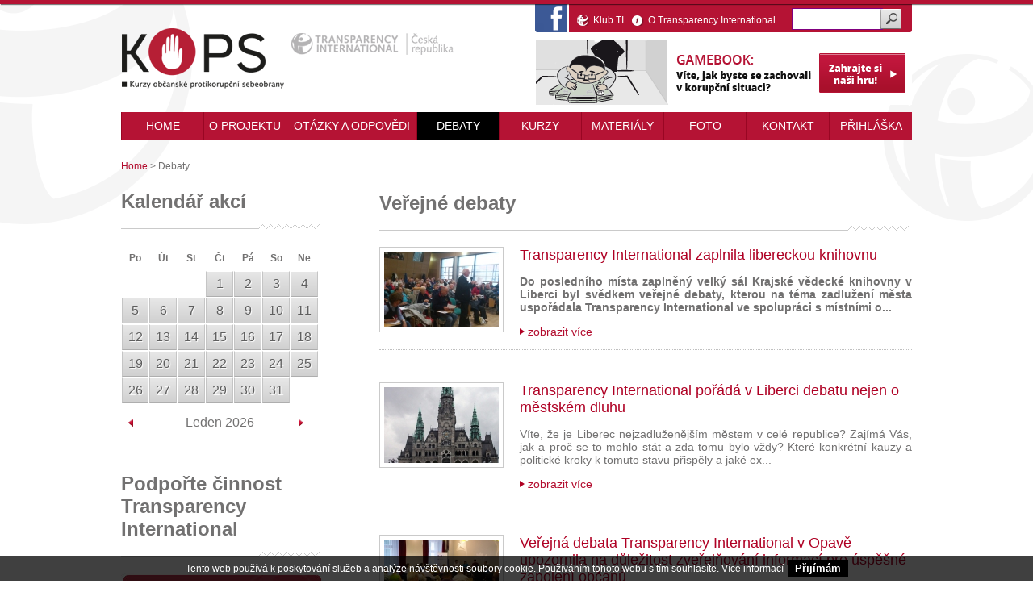

--- FILE ---
content_type: text/html; charset=UTF-8
request_url: https://kopstransparency.sovanet.cz/verejne-debaty/?page=0&order_type=
body_size: 7624
content:
<!doctype html>
<!--[if lt IE 7 ]> <html lang="cs" class="no-js ie6"> <![endif]-->
<!--[if IE 7 ]>    <html lang="cs" class="no-js ie7"> <![endif]-->
<!--[if IE 8 ]>    <html lang="cs" class="no-js ie8"> <![endif]-->
<!--[if IE 9 ]>    <html lang="cs" class="no-js ie9"> <![endif]-->
<!--[if (gt IE 9)|!(IE)]><!--> <html lang="cs" class="no-js"> <!--<![endif]-->
<head>

	<base href="https://kopstransparency.sovanet.cz/" />

	<meta charset="UTF-8">
  <meta name="robots" content="index, follow" />
  <meta name="author" content="All: SOVA NET, s.r.o.; mailto:info@sovanet.cz" />
  <meta name="dcterms.rightsHolder" content="SOVA NET, s.r.o.">

	<meta name="description" content="">
	<meta name="keywords" content="">

	<meta name="viewport" content="width=device-width, initial-scale=1.0">

	<title>Veřejné debaty | KOPS</title>

	<link type="text/css" href="https://kopstransparency.sovanet.cz/css/layout.less_ts_1409129201.css" rel="stylesheet">
	<!--[if IE]>
		<link type="text/css" href="https://kopstransparency.sovanet.cz/./css/styleIEall_ts_1352975542.css" rel="stylesheet" />
	<![endif]-->
	<!--[if lt IE 8]>
		<link type="text/css" href="https://kopstransparency.sovanet.cz/./css/styleIE_ts_1353070223.css" rel="stylesheet" />
	<![endif]-->
	<link type="text/css" href="https://kopstransparency.sovanet.cz/javascript/fancybox/jquery.fancybox-1.3.4_ts_1352883547.css" rel="stylesheet">
	<!--[if lt IE 9]>
		<script src="//html5shim.googlecode.com/svn/trunk/html5.js"></script>
	<![endif]-->
	<!--<script type="text/javascript" src="https://kopstransparency.sovanet.cz/javascript/modernizr-2.0.6_ts_1352883545.js"></script>-->
	<script type="text/javascript" src="https://kopstransparency.sovanet.cz/javascript/respond.min_ts_1352883545.js"></script>
	<script type="text/javascript" src="//ajax.googleapis.com/ajax/libs/jquery/1.7/jquery.min.js"></script>

	<script type="text/javascript" src="https://kopstransparency.sovanet.cz/javascript/selectivizr_ts_1352883545.js"></script>

	<script type="text/javascript" src="https://kopstransparency.sovanet.cz/javascript/fancybox/jquery.fancybox-1.3.4.pack_ts_1352883547.js"></script>
	<script type="text/javascript" src="https://kopstransparency.sovanet.cz/javascript/common_ts_1352883545.js"></script>
	<script type="text/javascript" src="https://kopstransparency.sovanet.cz/javascript/sovanet.calendar_ts_1353074661.js"></script>
	<script type="text/javascript" src="https://kopstransparency.sovanet.cz/javascript/init.sovanet.calendar_ts_1353074660.js"></script>


<!-- google analytics code -->
  <script type="text/javascript">
    var gaJsHost = (("https:" == document.location.protocol) ? "https://ssl." : "http://www.");
    document.write(unescape("%3Cscript src='" + gaJsHost + "google-analytics.com/ga.js' type='text/javascript'%3E%3C/script%3E"));
  </script>

  <script type="text/javascript">
  var pageTracker = _gat._getTracker("UA-23080936-2");

  
  </script>

	<script type="text/javascript" src="http://new.xred.cz/js/gasetup.js"></script>

  <script type="text/javascript">
    pageTracker._trackPageview();
  </script>
  <!-- google analytics code -->

  <script type="text/javascript">
  var pageTracker = _gat._getTracker("UA-23080936-2");

  
  </script>

	<script type="text/javascript" src="http://new.xred.cz/js/gasetup.js"></script>

  <script type="text/javascript">
    pageTracker._trackPageview();
  </script>
  <!-- google analytics code -->

<!-- Smarty Template: news_list.tpl -->
<script>
/*! awesome-eu-cookies v0.1.6 2015-09-30 18:53:58 SANITIZED VERSION
 *  Copyright (c) 2015 Jakub Bouček (https://jakub-boucek.cz/) */
!function(a,b){function c(){return a[k]=a[k]||{},q=f(p,a[k]),g("init"),-1!==b.cookie.indexOf(j)?void g(l,o):navigator.CookiesOK?(i("auto-CookiesOK"),void g(l,"plugin CookieOK")):a.addEventListener?void("complete"===b.readyState?setTimeout(e):(b.addEventListener("DOMContentLoaded",d,!1),a.addEventListener("load",d,!1))):void g(l,"unsupported browser")}function d(){b.removeEventListener("DOMContentLoaded",d,!1),a.removeEventListener("load",d,!1),e()}function e(){g(m);var a='<span>%t <a href="%l">%m</a></span> <button>%a</button>';a=a.replace("%t",q.l18n.text).replace("%l",q.l18n.link).replace("%m",q.l18n.more).replace("%a",q.l18n.accept);var c=b.body,d=b.head,e=document.createElement("style");e.type="text/css",e.appendChild(b.createTextNode(p.css));var f=b.createElement("div");f.className=j+" awesome-priority cookie-banner annoying-banner eu-cookie-banner",f.innerHTML=a,d.appendChild(e),c.insertBefore(f,c.firstChild),f.getElementsByTagName("button")[0].addEventListener("click",function(){h(f)});var i=f.getElementsByTagName("a")[0];i.addEventListener("click",function(){g("open-more")}),q.options.popupMore&&i.setAttribute("target","_blank")}function f(a,b){var c={};for(key in a)"undefined"==typeof b[key]?c[key]=a[key]:"object"==typeof b[key]?c[key]=f(a[key],b[key]):c[key]=b[key];return c}function g(b,c){"function"==typeof q.options.callback&&q.options.callback(b,c);var d=q.options.dataLayerName;d&&a[d]&&"function"==typeof a[d].push&&a[d].push({event:j,action:b,label:c})}function h(a){b.body.removeChild(a),g(n,o),i()}function i(a){"undefined"==typeof a&&(a="1");var c=new Date;c.setFullYear(c.getFullYear()+1);var d="; expires="+c.toGMTString()+"; domain=.sovanet.cz";b.cookie=j+"="+encodeURIComponent(a)+d+"; path=/"}var j="awesome-eu-cookies",k="awesome_eu_config",l="no-show",m="show",n="hide",o="consent",p={css:"",l18n:{"text":"Tento web pou\u017e\u00edv\u00e1 k poskytov\u00e1n\u00ed slu\u017eeb a anal\u00fdze n\u00e1v\u0161t\u011bvnosti soubory cookie. Pou\u017e\u00edv\u00e1n\u00edm tohoto webu s t\u00edm souhlas\u00edte.","accept":"P\u0159ij\u00edm\u00e1m","more":"V\u00edce informac\u00ed","link":"https:\/\/www.google.com\/intl\/cs\/policies\/technologies\/cookies\/"},options:{popupMore:!1,callback:null,dataLayerName:null}},q={};c()}(window,window.document);     
</script><style>.awesome-eu-cookies{ display:flex;flex-wrap:nowrap;justify-content:center;background:black;background:rgba(0,0,0,0.75);align-items:center;color:white;padding:5px;z-index:2147483648;position:relative }.awesome-eu-cookies,.awesome-eu-cookies span,.awesome-eu-cookies a{ color:white;font-size:12px;font-family:'Open Sans','Arial','Helvetica',sans-serif }.awesome-eu-cookies span{ padding-right:5px }.awesome-eu-cookies a,.awesome-eu-cookies a:hover,.awesome-eu-cookies a:visited,.awesome-eu-cookies a:active,.awesome-eu-cookies a:focus{ color:white;text-decoration:underline;display:inline;font-weight:initial;font-size:12px;background:none;line-height:initial}.awesome-eu-cookies button{ flex-shrink:0;cursor:pointer;font-weight:600;background:black;color:white;border:1px solid black;padding:2px 8px !important;border-radius:0px}.awesome-eu-cookies.awesome-priority{ position:fixed;left:0;bottom:0;width:100%;box-sizing:border-box}</style></head>
<body>

<div id="fb-root"></div>

<script>(function(d, s, id) {
  var js, fjs = d.getElementsByTagName(s)[0];
  if (d.getElementById(id)) return;
  js = d.createElement(s); js.id = id;
  js.src = "//connect.facebook.net/cs_CZ/all.js#xfbml=1";
  fjs.parentNode.insertBefore(js, fjs);
}(document, 'script', 'facebook-jssdk'));</script>


	<div id="top_bd"></div>
	<div id="page">
		<div id="fold">
			<header class="main">
				<div id="search">
					<div id="top_href">
						<a href="https://www.facebook.com/pages/Transparency-International-%C4%8Cesk%C3%A1-republika/117823623864" target="_blank" id="fb_p" title="Navštivte nás na facebooku"></a>
						<a href="http://www.transparency.cz/klub/" target="_blank" title="Transparency International klub" id="tic_klub">Klub TI</a><a href="http://www.transparency.cz/o-tic/" id="onas" title="O Transparency International" target="_blank">O Transparency International</a>
					</div>
					<form action="https://kopstransparency.sovanet.cz/search/" method="get" id="form-fulltext">
	<input type="text" class="text" name="q" size="10" value="">
	<input id="fulltext-button" type="image" alt="Hledat" src="https://kopstransparency.sovanet.cz/images/ico-fulltext.png" />
</form>										<!--<a href="#" id="cz_a" title="Česká verze"></a>
					<a href="#" id="en_f" title="English version"></a>-->
				</div>
				<div id="logos">
					<a href="/" id="log_kops"></a>
					<a href="http://www.transparency.cz/" target="_blank" title="Transparency International" id="log_transparency"></a>
					<a href="http://www.kops.transparency.cz/hra/" id="gamebook-banner"><img src="img/bannery/gamebook_banner.png" alt="Kops gamebook" /></a>
				</div>
				<nav>
							

	<ul>
							<li><a href=""><span>Home</span></a></li>
						
			
		
			
																				
				<li>
					<a href="https://kopstransparency.sovanet.cz/projektu/">O projektu</a>
														</li>

			
		
			
																				
				<li>
					<a href="https://kopstransparency.sovanet.cz/otazky-odpovedi/">Otázky a odpovědi</a>
														</li>

			
		
			
																													
				<li class="level0  active">
					<a href="https://kopstransparency.sovanet.cz/verejne-debaty/">Debaty</a>
														</li>

			
		
			
																				
				<li>
					<a href="https://kopstransparency.sovanet.cz/kurzy/">Kurzy</a>
														</li>

			
		
			
																				
				<li>
					<a href="https://kopstransparency.sovanet.cz/materialy/">Materiály</a>
														</li>

			
		
			
																				
				<li>
					<a href="https://kopstransparency.sovanet.cz/fotky/">Foto</a>
														</li>

			
		
			
																				
				<li>
					<a href="https://kopstransparency.sovanet.cz/kontakt/">Kontakt</a>
														</li>

			
		
			
																				
				<li>
					<a href="https://kopstransparency.sovanet.cz/prihlaska/">Přihláška</a>
														</li>

			
		
			
		
			
		
			
			</ul>

				</nav>
			</header>
			<div class="clear"></div>
		</div>

	<section id="content">
	
<ul class="breadcrumbs">

	<li class='first'><a href="https://kopstransparency.sovanet.cz/" title="Home">Home</a></li>

						<li class='active'> <span class="divider">></span> Debaty</li>
			
	</ul>
	<div id="cal">
		﻿<h1>Kalendář akcí</h1>

	<div id="calendar">
		<table border=1>
			<thead>
				<tr>
					<th>Po</th>
					<th>Út</th>
					<th>St</th>
					<th>Čt</th>
					<th>Pá</th>
					<th>So</th>
					<th>Ne</th>
				</tr>
			</thead>
			<tbody>
				<tr>
					<td  class="empty"></td>
					<td class="empty"></td>
					<td class="day">1</td>
					<td class="day">2</td>
					<td class="day">3</td>
					<td class="day">4</td>
					<td class="action">5</td>
				</tr>
				<tr>
					<td class="day">6</td>
					<td class="day">7</td>
					<td class="day">8</td>
					<td class="day">9</td>
					<td class="day">10</td>
					<td class="day">11</td>
					<td class="day">12</td>
				</tr>
				<tr>
					<td class="action">13</td>
					<td class="day">14</td>
					<td class="day">15</td>
					<td class="day">16</td>
					<td class="day">17</td>
					<td class="day">18</td>
					<td class="day">19</td>
				</tr>
				<tr>
					<td class="day">20</td>
					<td class="day">21</td>
					<td class="day">22</td>
					<td class="day">23</td>
					<td class="day">24</td>
					<td class="day">25</td>
					<td class="day">26</td>
				</tr>
				<tr>
					<td class="day">27</td>
					<td class="day">28</td>
					<td class="day">29</td>
					<td class="action">30</td>
					<td class="day">31</td>
					<td class="empty"></td>
					<td class="empty"></td>
				</tr>
				<tr>
					<td class="day">27</td>
					<td class="day">28</td>
					<td class="day">29</td>
					<td class="action">30</td>
					<td class="day">31</td>
					<td class="empty"></td>
					<td class="empty"></td>
				</tr>
			</tbody>
		</table>
	</div>
	<div id="cal_events">
		<table id="month">
			<tbody>
				<tr >
					<td id="prev_m"><a href="#" ></a></td>
					<td colspan="5">Listopad 2012</td>
					<td id="next_m"><a href="#" ></a></td>
				</tr>
			</tbody>					
		</table>
		<ul>
			<li>
				<div class="date_ev">
					19/05/2012
				</div>
				<h4><a href="#">Nový zákon musí zejména tato akce stojí za to</a>...</h4>
			</li>
			<li>
				<div class="date_ev">
					16/05/2012
				</div>
				<h4><a href="#">Personální procesy ve státní</a>...</h4>
			</li>
			<li>
				<div class="date_ev">
					14/05/2012
				</div>
				<h4><a href="#">Transparency zkouší připravit nejlepší opatření</a>...</h4>
			</li>
		</ul>
	</div>		<h1>Podpořte činnost Transparency<br /> International</h1>
<a href="http://www.transparency.cz/klub/" target="_blank"><img src="img/bannery/TIC - banner.png" alt="Staňte se členy klubu TIC" /></a>
	</div>

	<div id="main">

	
<h1>Veřejné debaty</h1>
			

	


	
	
	

	<section class="grid crossroad "  id="news-list">

				
			
																	
				<article class="first">
					<div class="in">
												<h2 class="title">

															<a href="https://kopstransparency.sovanet.cz/transparency-international-zaplnila-libereckou-knihovnu/">
							
																
																									<span class="img">
																					<img src="https://kopstransparency.sovanet.cz/img/ilistracni_fotky/thumbnails/IMG20130918183009207_jpg_cut_776733_142_94_cc1_0.jpg" alt="Transparency International zaplnila libereckou knihovnu" />
																			</span>
								
																	<span class="name">Transparency International zaplnila libereckou knihovnu</span>
								
															</a>
													</h2>

																			<p style="text-align: justify;"><strong>Do posledního místa zaplněný velký sál Krajské vědecké knihovny v Liberci byl svědkem veřejné debaty, kterou na téma zadlužení města uspořádala Transparency International ve spolupráci s místními o...</strong></p>
						
																			<p class="more">
								<a href="https://kopstransparency.sovanet.cz/transparency-international-zaplnila-libereckou-knihovnu/">zobrazit více</a>
							</p>
						
																	</div>
				</article>

									
			
																	
				<article>
					<div class="in">
												<h2 class="title">

															<a href="https://kopstransparency.sovanet.cz/transparency-international-porada-liberci-debatu-nejen-mests/">
							
																
																									<span class="img">
																					<img src="https://kopstransparency.sovanet.cz/img/ilistracni_fotky/thumbnails/Liberectownhall_jpg_cut_122702_142_94_cc1_0.jpg" alt="Transparency International pořádá v Liberci debatu nejen o městském dluhu" />
																			</span>
								
																	<span class="name">Transparency International pořádá v Liberci debatu nejen o městském dluhu</span>
								
															</a>
													</h2>

																			<p style="text-align: justify;">Víte, že je Liberec nejzadluženějším městem v&nbsp;celé republice? Zajímá Vás, jak a proč se to mohlo stát a zda tomu bylo vždy? Které konkrétní kauzy a politické kroky k&nbsp;tomuto stavu přispěly a jaké ex...</p>
						
																			<p class="more">
								<a href="https://kopstransparency.sovanet.cz/transparency-international-porada-liberci-debatu-nejen-mests/">zobrazit více</a>
							</p>
						
																	</div>
				</article>

									
			
																	
				<article>
					<div class="in">
												<h2 class="title">

															<a href="https://kopstransparency.sovanet.cz/verejna-debata-transparency-international-opave-upozornila-d/">
							
																
																									<span class="img">
																					<img src="https://kopstransparency.sovanet.cz/img/ilistracni_fotky/thumbnails/Opavaprvnifotodebata_jpg_cut_281746_142_94_cc1_0.jpg" alt="Veřejná debata Transparency International v Opavě upozornila na důležitost zveřejňování informací pro úspěšné zapojení občanů" />
																			</span>
								
																	<span class="name">Veřejná debata Transparency International v Opavě upozornila na důležitost zveřejňování informací pro úspěšné zapojení občanů</span>
								
															</a>
													</h2>

																			<p style="text-align: justify;"><strong>Na debatě Transparency International 18. 6. 2013 v opavském Obecním domě se v horkém úterním odpoledni sešla třicítka občanů. Debata s podtitulem „Veřejné zakázky a nakládání s veřejným majetkem v ...</strong></p>
						
																			<p class="more">
								<a href="https://kopstransparency.sovanet.cz/verejna-debata-transparency-international-opave-upozornila-d/">zobrazit více</a>
							</p>
						
																	</div>
				</article>

									
			
																	
				<article>
					<div class="in">
												<h2 class="title">

															<a href="https://kopstransparency.sovanet.cz/transparency-international-problemech-mesta-obcanskem-zivote-opave/">
							
																
																									<span class="img">
																					<img src="https://kopstransparency.sovanet.cz/img/thumbnails/ilustrfotoCentrummsta_jpg_cut_72394_142_94_cc1_0.jpg" alt="Transparency International Vás zve na diskusi o problémech města a občanském životě v Opavě" />
																			</span>
								
																	<span class="name">Transparency International Vás zve na diskusi o problémech města a občanském životě v Opavě</span>
								
															</a>
													</h2>

																			<p style="text-align: justify;"><strong>Víte, jak to bylo se severním obchvatem Opavy? Zajímá Vás, zda město postupovalo správně ve vztahu k obchodnímu centru Slezanka? Postupovala a postupuje radnice vždy podle práva a má ke všem občanů...</strong></p>
						
																			<p class="more">
								<a href="https://kopstransparency.sovanet.cz/transparency-international-problemech-mesta-obcanskem-zivote-opave/">zobrazit více</a>
							</p>
						
																	</div>
				</article>

									
			
																	
				<article class="first">
					<div class="in">
												<h2 class="title">

															<a href="https://kopstransparency.sovanet.cz/verejna-debata-transparency-international-pribrami-otevrela-/">
							
																
																									<span class="img">
																					<img src="https://kopstransparency.sovanet.cz/img/ilistracni_fotky/thumbnails/IMG20130604171452_jpg_cut_2262713_142_94_cc1_0.jpg" alt="Veřejná debata Transparency International v Příbrami otevřela řadu citlivých problémů" />
																			</span>
								
																	<span class="name">Veřejná debata Transparency International v Příbrami otevřela řadu citlivých problémů</span>
								
															</a>
													</h2>

																			<p style="text-align: justify;"><strong>Navzdory napjaté situaci způsobené povodněmi v posledních dnech se na Malé scéně Divadla A. Dvořáka v Příbrami sešlo 70 jejích občanů. Veřejná debata s podtitulem „Co nám ještě v Příbrami patří ane...</strong></p>
						
																			<p class="more">
								<a href="https://kopstransparency.sovanet.cz/verejna-debata-transparency-international-pribrami-otevrela-/">zobrazit více</a>
							</p>
						
																	</div>
				</article>

									
			
																	
				<article>
					<div class="in">
												<h2 class="title">

															<a href="https://kopstransparency.sovanet.cz/transparency-international-pribramsti-aktiviste-zvou-debatu-/">
							
																
																									<span class="img">
																					<img src="https://kopstransparency.sovanet.cz/img/ilistracni_fotky/thumbnails/KostelsvJakubanamestiTGMPribram01_jpg_cut_44778_142_94_cc1_0.jpg" alt="Transparency International a příbramští aktivisté Vás zvou na debatu o otázkách nakládání s veřejným majetkem" />
																			</span>
								
																	<span class="name">Transparency International a příbramští aktivisté Vás zvou na debatu o otázkách nakládání s veřejným majetkem</span>
								
															</a>
													</h2>

																			<p style="text-align: justify;">Byl prodej První polikliniky, který vyvolal tolik emocí, posledním svého druhu? Kolik stálo v Příbrami náměstí a nešlo jej opravit levněji? Proč v Příbrami chátrají tradiční sportoviště? Jaké má mě...</p>
						
																			<p class="more">
								<a href="https://kopstransparency.sovanet.cz/transparency-international-pribramsti-aktiviste-zvou-debatu-/">zobrazit více</a>
							</p>
						
																	</div>
				</article>

									
			
																	
				<article>
					<div class="in">
												<h2 class="title">

															<a href="https://kopstransparency.sovanet.cz/verejna-debata-transparency-international-zline-resila-otazk/">
							
																
																									<span class="img">
																					<img src="https://kopstransparency.sovanet.cz/img/ilistracni_fotky/thumbnails/zlin1_jpg_cut_85228_142_94_cc1_0.jpg" alt="Veřejná debata Transparency International ve Zlíně řešila otázku svobodného přístupu k informacím" />
																			</span>
								
																	<span class="name">Veřejná debata Transparency International ve Zlíně řešila otázku svobodného přístupu k informacím</span>
								
															</a>
													</h2>

																			<p style="text-align: justify;"><strong>Přestože byl již páteční, téměř letní večer, sešly se na veřejné debatě k tématu „Nebát se a jednat“ ve zlínském zámku dvě desítky občanů města. Veřejná debata se konala v rámci Zlínského jara a ja...</strong></p>
						
																			<p class="more">
								<a href="https://kopstransparency.sovanet.cz/verejna-debata-transparency-international-zline-resila-otazk/">zobrazit více</a>
							</p>
						
																	</div>
				</article>

									
			
																	
				<article>
					<div class="in">
												<h2 class="title">

															<a href="https://kopstransparency.sovanet.cz/nebojte-jednejte-transparency-international-zve-verejnou-deb/">
							
																
																									<span class="img">
																					<img src="https://kopstransparency.sovanet.cz/img/ilistracni_fotky/thumbnails/zlinzamek_jpg_cut_86980_142_94_cc1_0.jpg" alt="Nebojte se a jednejte! Transparency International Vás zve na veřejnou debatu, kterou pořádá na festivalu Zlínské jaro" />
																			</span>
								
																	<span class="name">Nebojte se a jednejte! Transparency International Vás zve na veřejnou debatu, kterou pořádá na festivalu Zlínské jaro</span>
								
															</a>
													</h2>

																			<p style="text-align: justify;"><strong>Jak je to s otevřeností samosprávy a státní správy ve Zlíně a v celé republice? Jsou politici a úředníci vždy nakloněni dotazům občanů a jednají alespoň tak, jak jim ukládá zákon? Na tyto i další o...</strong></p>
						
																			<p class="more">
								<a href="https://kopstransparency.sovanet.cz/nebojte-jednejte-transparency-international-zve-verejnou-deb/">zobrazit více</a>
							</p>
						
																	</div>
				</article>

									
			
																	
				<article class="first">
					<div class="in">
												<h2 class="title">

															<a href="https://kopstransparency.sovanet.cz/broumovska-debata-transparency-international-otevrela-otazky/">
							
																
																									<span class="img">
																					<img src="https://kopstransparency.sovanet.cz/img/aktuality/thumbnails/broumov1_jpg_cut_283418_142_94_cc1_0.jpg" alt="Broumovská debata Transparency International otevřela otázky kolem měšťanského pivovaru" />
																			</span>
								
																	<span class="name">Broumovská debata Transparency International otevřela otázky kolem měšťanského pivovaru</span>
								
															</a>
													</h2>

																			<p style="text-align: justify;"><strong>Na čtyři desítky lidí se v úterý 23. dubna 2013 sešly v broumovském Informačním centru na veřejné diskusi, kterou pod názvem „Veřejné finance pod veřejnou kontrolou v Broumově“ uspořádala ve spolup...</strong></p>
						
																			<p class="more">
								<a href="https://kopstransparency.sovanet.cz/broumovska-debata-transparency-international-otevrela-otazky/">zobrazit více</a>
							</p>
						
																	</div>
				</article>

									
			
																	
				<article>
					<div class="in">
												<h2 class="title">

															<a href="https://kopstransparency.sovanet.cz/prijdte-broumova-diskusi-problematice-dotaci/">
							
																
																									<span class="img">
																					<img src="https://kopstransparency.sovanet.cz/img/ilistracni_fotky/thumbnails/broumovnamesti_jpg_cut_74018_142_94_cc1_0.jpg" alt="Přijďte do Broumova na diskusi o problematice dotací a zapojování občanů do života města" />
																			</span>
								
																	<span class="name">Přijďte do Broumova na diskusi o problematice dotací a zapojování občanů do života města</span>
								
															</a>
													</h2>

																			<p style="text-align: justify;"><strong>Víte, jak to bylo s&nbsp;dotacemi na Měšťanský pivovar v&nbsp;Broumově? A zajímá Vás, co bude s&nbsp;pivovarem dál? Jak se mohou obyvatelé Broumova zapojit do rozhodování o veřejných prostředcích a vychází jim mí...</strong></p>
						
																			<p class="more">
								<a href="https://kopstransparency.sovanet.cz/prijdte-broumova-diskusi-problematice-dotaci/">zobrazit více</a>
							</p>
						
																	</div>
				</article>

									
					</section><!-- .crossroad -->


		<nav class="pagination">
		<ul>

													
						<li class="active"><span>1</span></li>

															<li><a href="https://kopstransparency.sovanet.cz/verejne-debaty/?page=1&amp;order_type=" title="Přejít na stránku 2">2</a></li>
							
		</ul>
	</nav>

		        	</div>

		</section><!--#content -->
		<div class="clear"></div>
	
		<footer class="main">
			<div id="foot1">
				<div id="foot1_in">
					<ul>
						<li>2026 Transparency International - Česká republika</li>
						<li>Sokolovská 260 / 143, 180 00 Praha 8, tel.: +420 224 240 895-7</li>
						<li>Číslo účtu: 197958078/0300</li>				
					</ul>
					<div id="sova">
						PARTNER PRO KOMUNIKACI NA INTERNETU
					</div>
					<div id="fb_foot">
						<div class="fb-like" data-href="https://www.facebook.com/pages/Transparency-International-%C4%8Cesk%C3%A1-republika/117823623864" data-send="false" data-layout="box_count" data-width="450" data-show-faces="false"></div>					</div>
				</div>
			</div>
			<div id="foot2">
			<div id="foot2_in"></div>
			</div>
		</footer>
	
	</div><!-- #page -->

		
</body>
</html>

--- FILE ---
content_type: text/css
request_url: https://kopstransparency.sovanet.cz/css/layout.less_ts_1409129201.css
body_size: 2707
content:
body,ul,li,h1,h2,h3,h4,h5,h6,table,th,tr,td{margin:0;padding:0;}img{border:none;}a{color:#fff;text-decoration:none;background:none;}a:hover{text-decoration:underline;}ul{list-style:none;}.reset{margin:0;padding:0;list-style:none;}.clearfix{zoom:1;}.clearfix:before,.clearfix:after{display:table;content:"";zoom:1;}.clearfix:after{clear:both;}.ttu{text-transform:uppercase;}.tdn{text-decoration:none;}.tdu{text-decoration:underline;}.fwb{font-weight:bold;}.fwn{font-weight:normal;}.tal{text-align:left;}.tar{text-align:right;}.tac{text-align:center;}.fl{float:left;}.fr{float:right;}body{font-family:Arial, sans-serif;color:#727171;background-color:#f0f0f0;background:url('../images/bg_ball.png') no-repeat center top;}body #top_bd{height:5px;background-color:#b51334;box-shadow:1px 1px 1px 0px rgba(0,0,0,0.5);position:relative;z-index:1000;}h1{font-size:24px;}header{width:980px;margin:0 auto;position:relative;}header #search{z-index:500;float:right;width:425px;height:35px;background-color:#b51334;border-bottom-right-radius:3px;}header #search #fb_p{background:url('../images/fb_logo.png') no-repeat top center;width:40px;height:35px;border:none;position:absolute;margin-left:-42px;margin-top:-10px;}header #search #top_href{float:left;color:#fff;font-size:12px;padding-top:10px;margin-right:20px;height:20px;line-height:20px;}header #search #top_href #tic_klub{background:url('../images/klub_bg.png') no-repeat;padding-left:20px;margin-right:10px;margin-left:10px;}header #search #top_href #onas{background:url('../images/onas_bg.png') no-repeat;padding-left:20px;}header #search form{float:left;margin:0;width:130px;height:25px;margin-top:5px;}header #search form input[type="text"]{width:104px;height:23px;border:none;position:absolute;padding-left:5px;border:1px solid purple;}header #search form #fulltext-button{width:26px;height:25px;border:none;position:absolute;margin-left:110px;margin-top:1px;}header #search #cz_a{float:left;width:32px;height:24px;background:url('../images/flag_cz_bw.png') no-repeat top center;display:block;margin-top:5px;margin-left:10px;}header #search #en_f{width:32px;height:24px;background:url('../images/flag_en.png') no-repeat top center;display:block;margin-left:380px;margin-top:5px;}header #logos{clear:right;margin-top:25px;}header #logos #log_kops{float:left;margin-top:-5px;background:url('../images/kops_logo.png') no-repeat center top;width:203px;height:75px;display:block;}header #logos #log_transparency{margin-top:25px;margin-left:210px;background:url('../images/transparency_logo.png') no-repeat center top;width:203px;height:29px;display:block;}header nav{clear:both;text-transform:uppercase;background-color:#b51334;color:#fff;font-size:14px;height:35px;margin-top:70px;}header nav ul{display:table;width:100%;}header nav li{text-align:center;display:table-cell;border-left:1px solid #990623;line-height:35px;min-width:90px;}header nav li.active{background-color:#000;}header nav a{height:35px;display:block;}header nav a:hover{background-color:#000;}section#content{width:980px;margin:0 auto;}section#content a{color:#b30c2e;}section#content h1{padding-bottom:20px;background:url('../images/h1_1_bg.png') no-repeat bottom left;}section#content ul.breadcrumbs{margin:25px 0px 25px 0px;font-size:12px;}section#content ul.breadcrumbs li{display:inline;}section#content ul.breadcrumbs a{background:none;padding-left:0px;font-size:12px;}section#content #banner_large{width:980px;height:333px;background:url('../images/banner_large.png') no-repeat center center;margin-bottom:15px;margin-top:20px;}section#content #cal{float:left;width:320px;margin-top:-20px;}section#content #cal h1{font-size:24px;padding-bottom:20px;background:url('../images/h2_1_bg.png') no-repeat bottom left;}section#content #cal img{margin-top:20px;}section#content #cal #calendar{width:245px;}section#content #cal #calendar table{margin-top:20px;width:100%;text-align:center;border:none;table-layout:fixed;border-spacing:1px 1px;}section#content #cal #calendar table th{height:30px;border:none;font-size:12px;}section#content #cal #calendar table td.day{height:30px;background-color:#d0d0d0;background-repeat:repeat-x;background-image:-khtml-gradient(linear,left top,left bottom,from(#e7e7e7),to(#d0d0d0));background-image:-moz-linear-gradient(#e7e7e7,#d0d0d0);background-image:-ms-linear-gradient(#e7e7e7,#d0d0d0);background-image:-webkit-gradient(linear,left top,left bottom,color-stop(0%,#e7e7e7),color-stop(100%,#d0d0d0));background-image:-webkit-linear-gradient(#e7e7e7,#d0d0d0);background-image:-o-linear-gradient(#e7e7e7,#d0d0d0);filter:progid:DXImageTransform.Microsoft.gradient(startColorstr=#e7e7e7,endColorstr=#d0d0d0,GradientType=0);-ms-filter:'progid:DXImageTransform.Microsoft.gradient(startColorstr=#e7e7e7, endColorstr=#d0d0d0, GradientType=0)';background-image:linear-gradient(#e7e7e7,#d0d0d0);-pie-background:linear-gradient(#e7e7e7,#d0d0d0);color:#5e5e5e;text-shadow:1px 1px 1px #fff;border-top:1px solid #fff;border-bottom:1px solid #aeaeae;border-left:1px solid #c5c5c5;border-right:1px solid #c5c5c5;}section#content #cal #calendar table td.action{background-color:#b60c2f;background-repeat:repeat-x;background-image:-khtml-gradient(linear,left top,left bottom,from(#e71641),to(#b60c2f));background-image:-moz-linear-gradient(#e71641,#b60c2f);background-image:-ms-linear-gradient(#e71641,#b60c2f);background-image:-webkit-gradient(linear,left top,left bottom,color-stop(0%,#e71641),color-stop(100%,#b60c2f));background-image:-webkit-linear-gradient(#e71641,#b60c2f);background-image:-o-linear-gradient(#e71641,#b60c2f);filter:progid:DXImageTransform.Microsoft.gradient(startColorstr=#e71641,endColorstr=#b60c2f,GradientType=0);-ms-filter:'progid:DXImageTransform.Microsoft.gradient(startColorstr=#e71641, endColorstr=#b60c2f, GradientType=0)';background-image:linear-gradient(#e71641,#b60c2f);-pie-background:linear-gradient(#e71641,#b60c2f);color:#fff;text-shadow:1px 1px 1px #5e5e5e;border-top:1px solid #e3a5b2;border-bottom:1px solid #870512;border-left:1px solid #ab0b28;border-right:1px solid #ab0b28;}section#content #cal #calendar table td.empty{background:none;border:none;}section#content #news{margin-left:320px;}section#content #news h1{padding-bottom:20px;background:url('../images/h1_1_bg.png') no-repeat bottom left;}section#content #news p{margin-bottom:25px;}section#content a{color:#b30c2e;font-size:14px;}section#content #main{margin-left:320px;}section#content #main h1{padding-bottom:20px;background:url('../images/h1_1_bg.png') no-repeat bottom left;}section#content #main fieldset.login{font-size:14px;margin-top:40px;border:none;padding:0;}section#content #main fieldset.login table{margin:0;}section#content #main fieldset.login table th{width:100px;text-align:left;}section#content #main fieldset.login label{float:left;width:100px;}section#content #main fieldset.login input{width:235px;height:22px;background-color:#ebebeb;border:1px solid #cacaca;margin-bottom:8px;}section#content #main fieldset.login select{width:240px;border:1px solid #cacaca;height:22px;background-color:#ebebeb;margin-bottom:8px;}section#content #main fieldset.login select option{height:22px;}section#content #main fieldset.login textarea{width:430px;border:1px solid #cacaca;height:150px;background-color:#ebebeb;margin-bottom:8px;}section#content #main fieldset.login #course{height:25px;}section#content #main form.form input[type="submit"]{width:95px;height:30px;border:none;color:#fff;text-shadow:-1px 1px 1px rgba(0,0,0,0.7);background:url('../images/login_bg.png') repeat-x;-webkit-border-radius:3px;-moz-border-radius:3px;border-radius:3px;margin-left:240px;}section#content #main table{margin-top:20px;margin-bottom:50px;}section#content #main table .td_l{vertical-align:top;width:110px;}section#content #main table .td_b{font-weight:bold;padding-bottom:10px;}section#content #main table .td_b a{background:none;padding-left:0px;font-weight:normal;}section#content h2{font-size:18px;font-weight:normal;color:#af0024;}section#content a:hover{text-decoration:underline;}section#content #archiv{float:right;margin-top:15px;}section#content article{padding-top:20px;padding-bottom:20px;}section#content article .in{border-bottom:1px dotted #c0c0c0;}section#content article .in a{background:url('../images/href_s.png') no-repeat center left;padding-left:10px;}section#content article .in h2 a{font-size:18px;font-weight:normal;color:#af0024;padding-left:0px;background:none;}section#content article .artc_txt{margin-left:175px;}section#content article p{font-size:14px;}section#content article img{float:left;padding:5px;border:1px solid #cacaca;margin-right:20px;margin-bottom:20px;}section#content article a{background:none;}#cal_events h4{font-size:14px;color:#b51234;}#cal_events .date_ev{font-size:12px;}#cal_events ul{width:245px;margin-bottom:50px;}#cal_events ul li{padding:15px 0px 15px 0px;border-bottom:1px dotted #bfbfbf;}#cal_events ul li:last-child{border-bottom:none;}#cal_events table#month{margin-top:10px;width:245px;text-align:center;}#cal_events table#month td#next_m{width:30px;}#cal_events table#month td#next_m a{background:url('../images/cal_next.png') no-repeat center center;width:20px;height:20px;display:block;}#cal_events table#month td#prev_m{width:30px;}#cal_events table#month td#prev_m a{background:url('../images/cal_prev.png') no-repeat center center;width:20px;height:20px;display:block;}footer{margin-top:50px;}#foot1{height:130px;background-color:#000;}#foot1_in{width:980px;margin:0 auto;color:#fff;font-size:13px;}#foot1_in ul{padding-top:40px;width:420px;float:left;}#foot1_in ul li{width:370px;}#foot1_in #sova{float:left;padding-left:70px;width:350px;height:145px;line-height:145px;background:url('../images/sova_logo.png') no-repeat left center;}#foot1_in #fb_foot{padding-top:35px;}#foot2{height:145px;background-color:#fff;}#foot2_in{width:980px;height:145px;margin:0 auto;background:url('../images/esf_logo.png') no-repeat center center;}.clear{clear:both;}#news_left{float:left;width:180px;}#news_left img{margin-top:25px;padding:5px;border:1px solid #cacaca;}#news_left #twitter_but{margin-top:20px;margin-bottom:10px;}.news_text{margin-left:180px;}#gallery{padding-top:16px;}#gallery img{padding:5px;}.soubor-stazeni{margin-top:10px;padding-bottom:10px;border-bottom:1px dotted #c0c0c0;}#gamebook-banner{position:absolute;right:0px;bottom:40px;}

--- FILE ---
content_type: application/javascript
request_url: https://kopstransparency.sovanet.cz/javascript/sovanet.calendar_ts_1353074661.js
body_size: 2155
content:
/**
 * Calendar (js CalendarModule)
 * @author milan safar milan.safar@sovanet.cz
 * @copyright Sovanet, s.r.o. www.sovanet.cz
 */
var Sovanet = Sovanet || {};

$(function() {
//object calendar
Sovanet.calendar = {};
//current date
Sovanet.calendar.date = new Date();
//first day in month
Sovanet.calendar.date.setDate(1); //first day in month
//div event list
Sovanet.calendar.eventList = '';
//div calendar
Sovanet.calendar.calendar = '';
//calendar events
Sovanet.calendar.eventsCalendar = {};
Sovanet.calendar.eventsList = {};
//calendar id
Sovanet.calendar.calendar_id = 1;
//month name in calendar
Sovanet.calendar.monthName = ['Leden', 'Únor', 'Březen', 'Duben', 'Květen', 'Červen', 'Červenec', 'Srpen', 'Září', 'Říjen', 'Listopad', 'Prosinec'];

/**
 * init calendar
 * set events
 * render actual month
 */
Sovanet.calendar.init = function(setting) {
	$('#prev_m a').click(function() {
		Sovanet.calendar.prev();
		return false;
	});
	$('#next_m a').click(function() {
		Sovanet.calendar.next();
		return false;
	});

	this.eventList = $('#cal_events').find('ul').eq(0);
	this.calendar = $('#calendar').find('table > tbody').eq(0);

	$('#calendar td').live('click', function() { //TODO class day event
		var day = $(this).html();
		var date = new Date(Sovanet.calendar.date.getTime());
		date.setDate(day);

		var endDate = new Date(date.getTime());
		endDate.setDate((endDate.getDate() + 1));

		$.ajax({
		'url':'/calendar/events',
		'data': {"start":Sovanet.calendar.parseDate(date), "end":Sovanet.calendar.parseDate(endDate), "calendar_id":Sovanet.calendar.calendar_id},
			'success': function(data) {
				Sovanet.calendar.eventsList = data.event;
				Sovanet.calendar.clearEvents();
				Sovanet.calendar.updateEventList();
			},
			'dataType':'json'
		});
	});

	for (key in setting) {
		if (key == 'calendar_id') {
			this.calendar_id = setting[key];
		}

		if (key == 'monthName') {
			this.monthName = setting[key];
		}
	}

	this.render();
}

/**
 * Method render calendar for next month with events
 */
Sovanet.calendar.next = function() {
	this.date.setMonth(this.date.getMonth() + 1);
	this.date.setDate(1);
	this.render();
}

/**
 * Method render calendar for previous month with events
 */
Sovanet.calendar.prev = function() {
	this.date.setMonth(this.date.getMonth() - 1);
	this.date.setDate(1);
	this.render();
}

/**
 * Nethod render calendar
 */
Sovanet.calendar.render = function() {
	this.clearCalendar();
	this.clearEvents();
	this.updateEventListLabel();
	this.getCalendarEvent();
	this.getListEvent();
}

/**
 * get first day index in table
 */
Sovanet.calendar.firstDayPosition = function() {
	var firstDay = this.date.getDay();
	if (firstDay == 0) {
		firstDay = 6;
	} else {
		firstDay--;
	}
	return firstDay;
}

/**
 * get last day of month
 */
Sovanet.calendar.lastDay = function () {
	var lastDay = new Date(this.date.getTime());
	lastDay.setMonth(lastDay.getMonth() + 1); //plus one month
	lastDay.setDate(lastDay.getDate() - 1); //minus one day
	lastDay = lastDay.getDate();//date end of month
	return lastDay;
}

/**
 * Method clear calendar (remove class atc)
 */
Sovanet.calendar.clearCalendar = function() {
	var lastDay = this.lastDay();
	var firstDay = this.firstDayPosition(); 

	this.calendar.find('td').each(function(index, td) {
		if ((index >= firstDay) && ((index - firstDay) < lastDay)) {
			$(td).html(index - firstDay + 1).attr('class','day').css('cursor','default');
		} else {
			$(td).html('').attr('class','empty').css('cursor','default');		
		}
	});
}

/**
 * Method update table label
 */
Sovanet.calendar.updateEventListLabel = function() {
	var td = $('#month').find('td').eq(1);
	td.html( this.monthName[this.date.getMonth()] + ' ' + this.date.getFullYear());
}

/**
 * Method update event list
 */
Sovanet.calendar.updateEventList = function() {
	$(this.eventsList).each(function(index, event) {
		var li = $('<li>');
		var div = $('<div>').addClass('date_ev');
		var h4 = $('<h4>');
		var a = $('<a>');

		var date = Sovanet.calendar.parseDateJs(event.start);
		var endDate = Sovanet.calendar.parseDateJs(event.end);
		var month = date.getMonth();
		if (month == 0) {
			month = 12;
		}

		var endMonth = date.getMonth();
		if (endMonth == 0) {
			endMonth = 12;
		}

		var startDate = date.getDate() + "/" + month + "/" + date.getFullYear();
		var endDate = endDate.getDate() + "/" + endMonth + "/" + endDate.getFullYear();
		if (startDate == endDate) {
			div.html(startDate);
		} else {
			div.html(startDate + ' - ' + endDate);
		}	
		

		li.append(div);
		
		a.html(event.name);
		a.attr({'href':event.description, 'title':event.name});

		h4.html(a)
		li.append(h4);
		Sovanet.calendar.eventList.append(li);
	});
}

/**
 * Method update calendar
 */
Sovanet.calendar.updateCalendar = function() {
	var indexes = [];
		
	$(this.eventsCalendar).each(function(index, event) {
		var start = Sovanet.calendar.parseDateJs(event.start);
		var end = Sovanet.calendar.parseDateJs(event.end);
		for (var i = start.getDate(); i <= end.getDate(); i++) {
			indexes.push(i);
		}
	});	

	this.calendar.find('td').each(function(index, td) {
		
		for (var tmp = 0; tmp < indexes.length; tmp++) {
			if (indexes[tmp] == $(td).html()) {
				$(td).addClass('action').css('cursor','Pointer');
			}
		}
	});

}

/**
 * Method clear event list
 */
Sovanet.calendar.clearEvents = function() {
	this.eventList.html('');
}

/**
 * Method get events 
 */
Sovanet.calendar.getCalendarEvent = function() {
	var endDate = new Date(this.date.getTime());
	endDate.setDate(this.lastDay() + 1);

	$.ajax({
		'url':'/calendar/events',
		'data': {"start":this.parseDate(this.date), "end":this.parseDate(endDate), "calendar_id":this.calendar_id},
		'success': function(data) {
			Sovanet.calendar.eventsCalendar = data.event;
			Sovanet.calendar.updateCalendar();
		},
		'dataType':'json'
	});
}

/**
 * Method get events 
 */
Sovanet.calendar.getListEvent = function() {
	var today = new Date();
	var ajaxDate;
	if (this.date.getMonth() == today.getMonth() && this.date.getFullYear() == today.getFullYear()) {
		ajaxDate = new Date();
		//ajaxDate.setDate(ajaxDate.getDate() - 1);
	} else {
		ajaxDate = this.date;
	}

	$.ajax({
		'url':'/calendar/next-events',
		'data': {"start":this.parseDate(ajaxDate), "calendar_id":this.calendar_id},
		'success': function(data) {
			Sovanet.calendar.eventsList = data.event;
			Sovanet.calendar.updateEventList();
		},
		'dataType':'json'
	});
}

/**
 * Method parse date 2010-2-2 
 */
Sovanet.calendar.parseDate = function(date) {
	return date.getFullYear() + "-" + (date.getMonth() + 1) + "-" + date.getDate();
}

/**
 * Method create js date form php date
 */
Sovanet.calendar.parseDateJs = function(date) {
	var month = date.substring(7,5);
	if (month == 12) {
		month = 0;
	}

	return new Date(date.substring(0,4), month, date.substring(10,8),0 ,0 ,0 ,0);
}

});




--- FILE ---
content_type: application/javascript
request_url: https://kopstransparency.sovanet.cz/javascript/common_ts_1352883545.js
body_size: 234
content:
function input_focus(object, label) {
	if (object.value == label) {
		object.value= ''; 
	}
	return true;
}

function input_blur(object, label) {
	if (object.value == '') {
		object.value= label; 
	}
	return true;
}

$(document).ready(function() {

	// Fancybox setup
	$("a.fancybox").fancybox({
		'centerOnScroll':	true,
		'overlayOpacity':	0.7,
		'overlayColor':		'#000',
		'titlePosition':	'over'
	});

	// Slider
	//$('.coda-slider').codaSlider({
	//	'dynamicTabs': false,
	//	'dynamicArrows': false,
	//	'autoHeight':  false
	//});

});


--- FILE ---
content_type: application/javascript
request_url: https://kopstransparency.sovanet.cz/javascript/init.sovanet.calendar_ts_1353074660.js
body_size: -11
content:
$(function() {
	Sovanet.calendar.init();
});